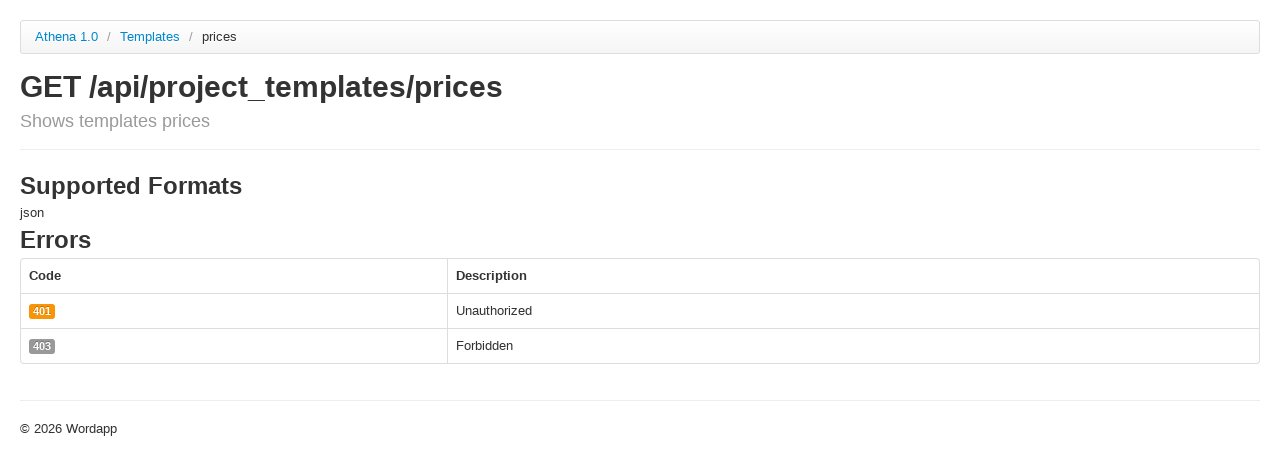

--- FILE ---
content_type: text/html; charset=utf-8
request_url: https://app.wordapp.com/docs/1.0/templates/prices.en.html
body_size: 894
content:
<!DOCTYPE html>
<html>
<head>
  <title>API documentation</title>
  <meta http-equiv="Content-Type" content="text/html; charset=UTF-8"/>
  <meta name="viewport" content="width=device-width, initial-scale=1">
  <link type='text/css' rel='stylesheet' href='/docs/stylesheets/bundled/bootstrap.min.css'/>
<link type='text/css' rel='stylesheet' href='/docs/stylesheets/bundled/prettify.css'/>
<link type='text/css' rel='stylesheet' href='/docs/stylesheets/bundled/bootstrap-responsive.min.css'/>
  <link type='text/css' rel='stylesheet' href='/docs/stylesheets/application.css'/>
  <!-- IE6-8 support of HTML5 elements -->
  <!--[if lt IE 9]>
    <script src="//html5shim.googlecode.com/svn/trunk/html5.js"></script>
  <![endif]-->
</head>
<body>
  <div class="container-fluid">
    <div class="row-fluid">
      <div id='container'>
        <ul class='breadcrumb'>
  <li>
    <a href='/docs/1.0.en.html'>Athena 1.0</a>
    <span class='divider'>/</span>
  </li>
  <li>
    <a href='/docs/1.0/templates.en.html'>
      Templates
      
    </a>
    <span class='divider'>/</span>
  </li>
  <li class='active'>prices</li>
  

</ul>

  <div class='page-header'>
    <h1>
      GET /api/project_templates/prices
      <br>
      <small>Shows templates prices</small>
    </h1>
  </div>

<div>

  

  <h2>Supported Formats</h2>
  json

  <h2>Errors</h2>
  
<table class="table table-bordered">
	<thead>
		<tr>
			<th>Code</th>
			<th>Description</th>
			
		</tr>
	</thead>

	<tbody>
			<tr>
				<td><span class="label label-warning"> 401 </span></td>
				<td>Unauthorized</td>
			</tr>
			<tr>
				<td><span class="label label-warning2"> 403 </span></td>
				<td>Forbidden</td>
			</tr>
	</tbody>
</table>







</div>

  

        
      </div>
    </div>
    <hr>
    <footer>&copy; 2026 Wordapp</footer>
  </div>
  <script type='text/javascript' src='/docs/javascripts/bundled/jquery.js'></script>
<script type='text/javascript' src='/docs/javascripts/bundled/bootstrap-collapse.js'></script>
<script type='text/javascript' src='/docs/javascripts/bundled/prettify.js'></script>
<script type='text/javascript' src='/docs/javascripts/apipie.js'></script>
</body>
</html>


--- FILE ---
content_type: text/css
request_url: https://app.wordapp.com/docs/stylesheets/application.css
body_size: 89
content:
body {
  padding-top: 20px;
  padding-bottom: 40px;
}
.sidebar-nav {
  padding: 9px 0;
}
